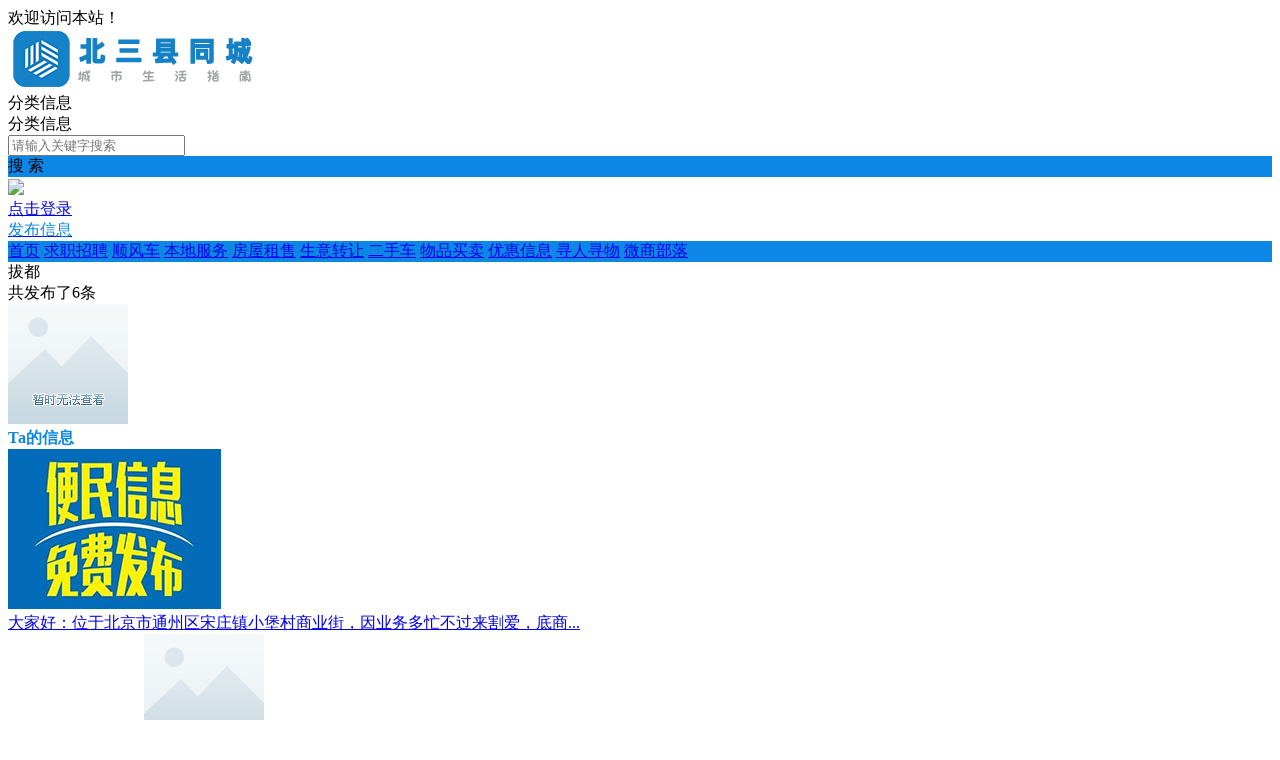

--- FILE ---
content_type: text/html; charset=utf-8
request_url: https://www.wxtc.net.cn/fenlei/home-1-45500-1.html
body_size: 4754
content:
<!DOCTYPE html><html>
<head>
<meta http-equiv="Content-Type" content="text/html; charset=UTF-8">
<title>拔都的信息- 燕郊便民信息|三河便民信息|大厂便民信息|香河便民信息|北三县同城</title>
<meta name="keywords" content="拔都的信息- 燕郊便民信息|三河便民信息|大厂便民信息|香河便民信息|北三县同城" />
<meta name="description" content="拔都的信息- 燕郊便民信息|三河便民信息|大厂便民信息|香河便民信息|北三县同城" />
<link rel="stylesheet" href="https://www.wxtc.net.cn/source/plugin/tom_tcpc/images/reset.css?v=20250831" />
<link rel="stylesheet" href="https://www.wxtc.net.cn/source/plugin/tom_tcpc/images/style.css?v=20250831" />
<script src="https://www.wxtc.net.cn/source/plugin/tom_tongcheng/images/jquery.min-2.1.3.js" type="text/javascript"></script>
<script type="text/javascript">
    var commonjspath = 'https://www.wxtc.net.cn/source/plugin/tom_tongcheng/images'; 
</script>
<script src="https://www.wxtc.net.cn/source/plugin/tom_tongcheng/images/common.js?v=20250831" type="text/javascript" type="text/javascript"></script><style>
.tc-template__color{color:#0d87e5 !important;}
.tc-template__bg{background:#0d87e5 !important;}
.tc-template__border{ border-color:#0d87e5 !important;}
.tcpc-header .header-3__nav{border-bottom: 2px solid #0976ca;}
.tcpc-header .header-nav .nav-list .nav-list__item:hover{background:#0976ca !important;}
.tcpc-header .header-nav .nav-list .nav-list__item.on{background:#0976ca !important;}
.container .container-lt .page .page-box .page-item.on{background:#0976ca !important;border-color:#0d87e5 !important;}
.tongcheng-list .tongcheng-list__item .item-ma .text .model{color:#0d87e5 !important;}
.swiper-pagination-bullet-active{background:#0d87e5 !important;}
.tcpc-saixuan .saixuan-item .list .list-item .term.on{background:#0d87e5 !important;}
.tcpc-saixuan .saixuan-item .list .list-item .term:hover {background:#0d87e5 !important;}
.tcpc-index .tongchenglist-main .tongchenglist-main__lt .tongcheng-nav .tongcheng-nav__item.on{background:#0d87e5 !important;}
.tcpc-index .tongchenglist-main .tongchenglist-main__lt .tongcheng-nav .tongcheng-nav__item:hover{background:#0d87e5 !important;}
.tcpc-index .tongchenglist-main .tongchenglist-main__lt .tongcheng-nav .model_more:hover{background:#0d87e5 !important;}
.tcpc-index .container .container-rt .tongcheng-main__rt .tcpc-zp-title .zp-tit.on{color:#0d87e5 !important;}
.tcpc-index .container .container-rt .tongcheng-main__rt .tcpc-zp-title::before{ background:#0d87e5 !important;}
.tcpc-index .container .container-rt .tongcheng-main__rt .tcpc-fc-title .fc-tit.on{color:#0d87e5 !important;}
.tcpc-index .container .container-rt .tongcheng-main__rt .tcpc-fc-title::before{ background:#0d87e5 !important;}
.tcpc-index .container .container-rt .tongcheng-main__rt .tcpc-tt-title .tt-tit.on{color:#0d87e5 !important;}
.tcpc-index .container .container-rt .tongcheng-main__rt .tcpc-tt-title::before{ background:#0d87e5 !important;}
</style>

<!--[if IE 9]>
<style>
.container:after { content: " "; clear: both; display: block; height: 0; visibility: hidden; }
.tongcheng-list .tongcheng-list__item:after { content: " "; clear: both; display: block; height: 0; visibility: hidden; }
.tcpc-home .userheader .user-box:after { content: " "; clear: both; display: block; height: 0; visibility: hidden; }
.toutiao-list .toutiao-list__item:after { content: " "; clear: both; display: block; height: 0; visibility: hidden; }
.toutiao-list .toutiao-list__item3 .toutiao-pic:after { content: " "; clear: both; display: block; height: 0; visibility: hidden; }
.tcpc-header .header-top .header-top__box .header-top__lt{float: left;}
.tcpc-header .header-top .header-top__box .header-top__rt{float: right;}
.tcpc-header .header-wrap .logo{float: left;}
.tcpc-header .header-wrap .search{float: left;}
.tcpc-header .header-wrap .fabu{float: right;}
.tcpc-header .header-wrap .search .search-box .search-select{float: left;}
.tcpc-header .header-wrap .search .search-box .search-input{float: left;width: 360px;}
.tcpc-header .header-wrap .search .search-box .search-btn{float: right;}
.container .container-lt{float: left;}
.container .container-rt{float: right;}
.tongcheng-list .tongcheng-list__item .item-pic{float: left;}
.tongcheng-list .tongcheng-list__item .item-ma{float: left;}
.tcpc-index .index_tuijian{height: 330px;overflow-y: scroll;}
.tcpc-home .userheader .user-box .user-pc{float: left;}
.tcpc-home .userheader .user-box .user-xq{float: left;}
.tcpc-saixuan .saixuan-item .saixuan-name{float: left;}
.tcpc-saixuan .saixuan-item .list{float: left;}
.tcpc-toutiaolist .toutiaolist-main .toutiaolist-main__lt{float: left;}
.tcpc-toutiaolist .toutiaolist-main .toutiaolist-main__box{float: left;}
.toutiao-list .toutiao-list__item2 .item-lt{overflow: hidden;float: left;}
.toutiao-list .toutiao-list__item2 .item-rt{float: left;}
.tcpc-toutiaolist .toutiaolist-main .toutiao-list .toutiao-list__item3 .toutiao-pic .toutiao-pic__item{float: left;width: 230px;}
.toutiao-list .toutiao-list__item3 .toutiao-pic .toutiao-pic__item{float: left;width: 280px;}
.tcpc-shop .shop-main .shop-main__lt{float: left;}
.tcpc-shop .shop-main .shop-main__rt{float: left;}
.tcpc-shop .container .container-lt{float: left;}
.tcpc-shop .container .container-rt{float: right;margin-left: 5px;}
.tcpc-info .container .container-lt .info-lt-box .attr-box .attr-box__item .item-tt{float: left;}
.tcpc-info .container .container-lt .info-lt-box .attr-box .attr-box__item .item-ct{float: left;}
.tcpc-header .header-top .header-top__box .header-top__lt .site_box .site_popup .s-item .s-item__lt{float: left;}
.tcpc-header .header-top .header-top__box .header-top__lt .site_box .site_popup .s-item .s-item__rt{float: left;}
.tcpc-index .swiper-container-focuspic{overflow: hidden;height: 344px;}
.tt-list .tt-list__item .tt-pic{float: left;}
.tt-list .tt-list__item .tt-cot {float: left;width: 186px;margin-bottom: 10px;}
.tt-list .tt-list__item:after { content: " "; clear: both; display: block; height: 0; visibility: hidden; }
</style>
<![endif]--></head>
<body class="tcpc-home "><div class="tcpc-header">
    <div class="header-top ">
        <div class="header-top__box dislay-flex wrap">
            <div class="header-top__lt flex">
                                欢迎访问本站！                            </div>
                    </div>
    </div>
    <div class="header-wrap wrap dislay-flex center">
        <div class="logo">
            <a href="https://www.wxtc.net.cn/index.html" title="燕郊便民信息|三河便民信息|大厂便民信息|香河便民信息|北三县同城"><img src="https://www.wxtc.net.cn/data/attachment/tomwx/202209/21/134114c622mxpxek621412.png"></a>
        </div>
        <div class="search">
            <div class="search-box tc-template__border dislay-flex">
                <div class="search-select">
                                        <div class="search-select__name"><span class="name">分类信息</span><i class="jiantou"></i></div>
                                        <div id="search_type" class="search-type">
                        <div class="type-item" data-type="tongcheng">分类信息</div>
                                                                    </div>
                </div>
                <div class="search-input" >
                    <input type="text" id="keyword" name="keyword" value="" placeholder="请输入关键字搜索">
                </div>
                <div class="search-btn tc-template__bg" id="search_btn">搜 索</div>
            </div>
        </div>
        <div class="fabu clearfix">
                        <div class="fabu-item" style="padding-top:2px;">
                <img src="https://www.wxtc.net.cn/source/plugin/tom_tcpc/images/avatar.png">
                <a class="login_box" href="https://www.wxtc.net.cn/plugin.php?id=tom_tcpc&site=1&mod=mylist" target="_blank">
                    <div class="login_item">点击登录</div>
                </a>
            </div>
                        <a class="fabu-item" style="padding-top:5px;" href="https://www.wxtc.net.cn/plugin.php?id=tom_tcpc&site=1&mod=fabu_step1">
                <div class="fabu-btn tc-template__border tc-template__color">发布信息</div>
            </a>
        </div>
    </div>  
    <div class="header-nav tc-template__bg ">
        <div class="nav-list wrap">
            <a class="nav-list__item " href="https://www.wxtc.net.cn/index.html">首页</a>
                                                                <a class="nav-list__item " href="https://www.wxtc.net.cn/fenlei/list-1-2-0-1.html" title="求职招聘">求职招聘</a>
                            <a class="nav-list__item " href="https://www.wxtc.net.cn/fenlei/list-1-1-0-1.html" title="顺风车">顺风车</a>
                            <a class="nav-list__item " href="https://www.wxtc.net.cn/fenlei/list-1-6-0-1.html" title="本地服务">本地服务</a>
                            <a class="nav-list__item " href="https://www.wxtc.net.cn/fenlei/list-1-4-0-1.html" title="房屋租售">房屋租售</a>
                            <a class="nav-list__item " href="https://www.wxtc.net.cn/fenlei/list-1-5-0-1.html" title="生意转让">生意转让</a>
                            <a class="nav-list__item " href="https://www.wxtc.net.cn/fenlei/list-1-3-0-1.html" title="二手车">二手车</a>
                            <a class="nav-list__item " href="https://www.wxtc.net.cn/fenlei/list-1-7-0-1.html" title="物品买卖">物品买卖</a>
                            <a class="nav-list__item " href="https://www.wxtc.net.cn/fenlei/list-1-8-0-1.html" title="优惠信息">优惠信息</a>
                            <a class="nav-list__item " href="https://www.wxtc.net.cn/fenlei/list-1-10-0-1.html" title="寻人寻物">寻人寻物</a>
                            <a class="nav-list__item " href="https://www.wxtc.net.cn/fenlei/list-1-9-0-1.html" title="微商部落">微商部落</a>
                                </div>
    </div>
</div>
<script>
$(document).ready(function(){
        var search_type = "tongcheng";
        $(".search-select").on('click', '.search-select__name', function(){
        if($(this).hasClass("on")){
            $(this).removeClass("on");
            $("#search_type").hide();
        }else{
            $(this).addClass("on");
            $("#search_type").show();
        }
    })
    
    $("#search_type").on('click', '.type-item', function(){
        var name = $(this).html();
        search_type = $(this).data("type");
        $(".search-select .search-select__name .name").html(name);
        $(".search-select .search-select__name").removeClass("on");
        $("#search_type").hide();
    })
    $(document).on('click', '#search_btn', function(){
        search();
    })
    $(document).on('keyup', '#keyword', function(e){
        if(e.keyCode == 13){
            search();
        }
    })
    function search(){
        var keyword = $("#keyword").val();
        keyword = keyword.replace("(","");
        keyword = keyword.replace("(","");
        keyword = keyword.replace(")","");
        keyword = keyword.replace(")","");
        if(search_type == 'tongcheng'){
            window.location.href='https://www.wxtc.net.cn/plugin.php?id=tom_tcpc&site=1&mod=list&keyword='+keyword;
        }else if(search_type == 'toutiao'){
            window.location.href='https://www.wxtc.net.cn/plugin.php?id=tom_tcpc&site=1&mod=toutiao&keyword='+keyword;
        }else if(search_type == 'shop'){
            window.location.href='https://www.wxtc.net.cn/plugin.php?id=tom_tcpc&site=1&mod=shoplist&keyword='+keyword;
        }
    }
})

$(document).on('click', '.login_out', function(){
    $.ajax({
        type: "POST",
        url: 'plugin.php?id=tom_tcpc:login',
        dataType : "json",
        data: {act:'loginout'},
        success: function(data){
            if(data.code == 200){
                tusi('退出成功'); 
                setTimeout(function(){window.location.href=window.location.href;},1888);
            }else{
                tusi('异常错误'); 
                //setTimeout(function(){window.location.href=window.location.href;},1888);
            }
        }
    });
})
</script><div class="user-header wrap mt10">
    <div class="user-box ">
        <div class="user-box_top">
            <div class="user-info dislay-flex">
                <div class="name flex">拔都</div>
                            </div>
        </div>
        <div class="user-box_bottom">
            <div class="fabunum">共发布了<span class="num">6</span>条</div>
        </div>
        <div class="user_avatar">
            <img src="https://thirdwx.qlogo.cn/mmopen/vi_32/Q0j4TwGTfTKoyIicayCO7nY5fN0TlIOzGRCabmroqoIIBUhR1OLu642qdx3554yrvn68HtQkXV1ALMib0M1217pA/132">
        </div>
    </div>
</div>
<div class="container wrap dislay-flex mt20">
    <div class="container-lt">
        <div class="tcpc-gg-title tc-template__color" style="border:0px;">
            <span class="gg-tit" style="border:0px;font-weight:bold;">Ta的信息</span>
        </div>
        <div class="tongcheng-main-list">
            <div class="tongcheng-list">
            <div class="tongcheng-list__item dislay-flex">
                        <a class="item-pic" href="https://www.wxtc.net.cn/fenlei/info-1-2880.html" title="大家好：位于北京市通州区宋庄镇小堡村商业街，因业务多忙不过来割爱，底商..." target="_blank">
            <img class="pic" src="https://www.wxtc.net.cn/data/attachment/forum/202209/21/082541ize44ehup7kehtl7.jpg">
        </a>
                <div class="item-ma flex" >
            <a class="title" href="https://www.wxtc.net.cn/fenlei/info-1-2880.html" title="大家好：位于北京市通州区宋庄镇小堡村商业街，因业务多忙不过来割爱，底商..." target="_blank">大家好：位于北京市通州区宋庄镇小堡村商业街，因业务多忙不过来割爱，底商...</a>
            <div class="text clearfix">
                <a class="model" href="https://www.wxtc.net.cn/fenlei/list-1-5-11-1.html" title="生意转让/生意转让" target="_blank">生意转让/生意转让</a>
                                <span class="user">
                    <a class="user-name" href="https://www.wxtc.net.cn/fenlei/home-1-45500-1.html" title="拔都" target="_blank"><img src="https://thirdwx.qlogo.cn/mmopen/vi_32/Q0j4TwGTfTKoyIicayCO7nY5fN0TlIOzGRCabmroqoIIBUhR1OLu642qdx3554yrvn68HtQkXV1ALMib0M1217pA/132">拔都</a>
                    <span class="time">&nbsp;&middot;&nbsp;&nbsp;02-28 21:27</span>
                </span>
            </div>
        </div>
    </div>
        <div class="tongcheng-list__item dislay-flex">
                        <a class="item-pic" href="https://www.wxtc.net.cn/fenlei/info-1-2323.html" title="大家好：位于北京市通州区宋庄镇小堡村商业街，因业务多忙不过来割爱，底商..." target="_blank">
            <img class="pic" src="https://www.wxtc.net.cn/data/attachment/forum/202209/21/082541ize44ehup7kehtl7.jpg">
        </a>
                <div class="item-ma flex" >
            <a class="title" href="https://www.wxtc.net.cn/fenlei/info-1-2323.html" title="大家好：位于北京市通州区宋庄镇小堡村商业街，因业务多忙不过来割爱，底商..." target="_blank">大家好：位于北京市通州区宋庄镇小堡村商业街，因业务多忙不过来割爱，底商...</a>
            <div class="text clearfix">
                <a class="model" href="https://www.wxtc.net.cn/fenlei/list-1-5-11-1.html" title="生意转让/生意转让" target="_blank">生意转让/生意转让</a>
                                <span class="user">
                    <a class="user-name" href="https://www.wxtc.net.cn/fenlei/home-1-45500-1.html" title="拔都" target="_blank"><img src="https://thirdwx.qlogo.cn/mmopen/vi_32/Q0j4TwGTfTKoyIicayCO7nY5fN0TlIOzGRCabmroqoIIBUhR1OLu642qdx3554yrvn68HtQkXV1ALMib0M1217pA/132">拔都</a>
                    <span class="time">&nbsp;&middot;&nbsp;&nbsp;12-30 10:10</span>
                </span>
            </div>
        </div>
    </div>
        <div class="tongcheng-list__item dislay-flex">
                        <a class="item-pic" href="https://www.wxtc.net.cn/fenlei/info-1-2054.html" title="大家好：本店位于北京市通州区宋庄镇小堡村商业街，因业务多忙不过来割爱，..." target="_blank">
            <img class="pic" src="https://www.wxtc.net.cn/data/attachment/forum/202209/21/082541ize44ehup7kehtl7.jpg">
        </a>
                <div class="item-ma flex" >
            <a class="title" href="https://www.wxtc.net.cn/fenlei/info-1-2054.html" title="大家好：本店位于北京市通州区宋庄镇小堡村商业街，因业务多忙不过来割爱，..." target="_blank">大家好：本店位于北京市通州区宋庄镇小堡村商业街，因业务多忙不过来割爱，...</a>
            <div class="text clearfix">
                <a class="model" href="https://www.wxtc.net.cn/fenlei/list-1-5-11-1.html" title="生意转让/生意转让" target="_blank">生意转让/生意转让</a>
                                <span class="user">
                    <a class="user-name" href="https://www.wxtc.net.cn/fenlei/home-1-45500-1.html" title="拔都" target="_blank"><img src="https://thirdwx.qlogo.cn/mmopen/vi_32/Q0j4TwGTfTKoyIicayCO7nY5fN0TlIOzGRCabmroqoIIBUhR1OLu642qdx3554yrvn68HtQkXV1ALMib0M1217pA/132">拔都</a>
                    <span class="time">&nbsp;&middot;&nbsp;&nbsp;11-15 11:02</span>
                </span>
            </div>
        </div>
    </div>
        <div class="tongcheng-list__item dislay-flex">
                        <a class="item-pic" href="https://www.wxtc.net.cn/fenlei/info-1-2048.html" title="生意转让  拔都  详情临街铺面证照齐全可空转营业中低租金本店位于北京市通..." target="_blank">
            <img class="pic" src="https://www.wxtc.net.cn/data/attachment/forum/202209/21/082541ize44ehup7kehtl7.jpg">
        </a>
                <div class="item-ma flex" >
            <a class="title" href="https://www.wxtc.net.cn/fenlei/info-1-2048.html" title="生意转让  拔都  详情临街铺面证照齐全可空转营业中低租金本店位于北京市通..." target="_blank">生意转让  拔都  详情临街铺面证照齐全可空转营业中低租金本店位于北京市通...</a>
            <div class="text clearfix">
                <a class="model" href="https://www.wxtc.net.cn/fenlei/list-1-5-11-1.html" title="生意转让/生意转让" target="_blank">生意转让/生意转让</a>
                                <span class="user">
                    <a class="user-name" href="https://www.wxtc.net.cn/fenlei/home-1-45500-1.html" title="拔都" target="_blank"><img src="https://thirdwx.qlogo.cn/mmopen/vi_32/Q0j4TwGTfTKoyIicayCO7nY5fN0TlIOzGRCabmroqoIIBUhR1OLu642qdx3554yrvn68HtQkXV1ALMib0M1217pA/132">拔都</a>
                    <span class="time">&nbsp;&middot;&nbsp;&nbsp;11-10 09:39</span>
                </span>
            </div>
        </div>
    </div>
        <div class="tongcheng-list__item dislay-flex">
                        <a class="item-pic" href="https://www.wxtc.net.cn/fenlei/info-1-1972.html" title="本店位于北京市通州区宋庄镇小堡村商业街，因业务多忙不过来割爱，底商位置..." target="_blank">
            <img class="pic" src="https://www.wxtc.net.cn/data/attachment/forum/202209/21/082541ize44ehup7kehtl7.jpg">
        </a>
                <div class="item-ma flex" >
            <a class="title" href="https://www.wxtc.net.cn/fenlei/info-1-1972.html" title="本店位于北京市通州区宋庄镇小堡村商业街，因业务多忙不过来割爱，底商位置..." target="_blank">本店位于北京市通州区宋庄镇小堡村商业街，因业务多忙不过来割爱，底商位置...</a>
            <div class="text clearfix">
                <a class="model" href="https://www.wxtc.net.cn/fenlei/list-1-5-11-1.html" title="生意转让/生意转让" target="_blank">生意转让/生意转让</a>
                                <span class="user">
                    <a class="user-name" href="https://www.wxtc.net.cn/fenlei/home-1-45500-1.html" title="拔都" target="_blank"><img src="https://thirdwx.qlogo.cn/mmopen/vi_32/Q0j4TwGTfTKoyIicayCO7nY5fN0TlIOzGRCabmroqoIIBUhR1OLu642qdx3554yrvn68HtQkXV1ALMib0M1217pA/132">拔都</a>
                    <span class="time">&nbsp;&middot;&nbsp;&nbsp;11-09 10:54</span>
                </span>
            </div>
        </div>
    </div>
        <div class="tongcheng-list__item dislay-flex">
                        <a class="item-pic" href="https://www.wxtc.net.cn/fenlei/info-1-1969.html" title="本店因业务多忙不过来，底商位置超级好，小堡村商业街95平米左右，可以带货..." target="_blank">
            <img class="pic" src="https://www.wxtc.net.cn/data/attachment/forum/202209/21/082541ize44ehup7kehtl7.jpg">
        </a>
                <div class="item-ma flex" >
            <a class="title" href="https://www.wxtc.net.cn/fenlei/info-1-1969.html" title="本店因业务多忙不过来，底商位置超级好，小堡村商业街95平米左右，可以带货..." target="_blank">本店因业务多忙不过来，底商位置超级好，小堡村商业街95平米左右，可以带货...</a>
            <div class="text clearfix">
                <a class="model" href="https://www.wxtc.net.cn/fenlei/list-1-5-11-1.html" title="生意转让/生意转让" target="_blank">生意转让/生意转让</a>
                                <span class="user">
                    <a class="user-name" href="https://www.wxtc.net.cn/fenlei/home-1-45500-1.html" title="拔都" target="_blank"><img src="https://thirdwx.qlogo.cn/mmopen/vi_32/Q0j4TwGTfTKoyIicayCO7nY5fN0TlIOzGRCabmroqoIIBUhR1OLu642qdx3554yrvn68HtQkXV1ALMib0M1217pA/132">拔都</a>
                    <span class="time">&nbsp;&middot;&nbsp;&nbsp;10-29 19:29</span>
                </span>
            </div>
        </div>
    </div>
            </div>                        <div class="page">
                <div class="page-box clearfix">
                                        <a class="page-item" href="https://www.wxtc.net.cn/fenlei/home-1-45500-1.html">首页</a>
                                                                                                    <a class="page-item on" href="https://www.wxtc.net.cn/fenlei/home-1-45500-1.html">1</a>
                                                            <!--<a class="page-item page-item_dian" href="javascript:void(0);"><i></i><i></i><i></i></a>-->
                                                            <a class="page-item" href="https://www.wxtc.net.cn/fenlei/home-1-45500-1.html">尾页</a>
                                    </div>
            </div>
                    </div>
    </div>
    <div class="container-rt">
        <div class="rtggao-box">
            <div class="ggao-pic">
                            </div>
        </div>
    </div>
</div><div class="footer">
    <div class="footer_box wrap dislay-flex">
        <div class="footer_left flex">
                        <div class="footer_txt"><p>Copyright ©2020 <a href="http://www.wxtc.net.cn/" target="_blank" style="color:#333;">北三县同城</a>&nbsp;&nbsp;&nbsp;<a href="http://beian.miit.gov.cn/" rel="nofollow" target="_blank" style="color:#333;">冀ICP备13000370号-21</a></p></div>
        </div>
                <div class="footer_right clearfix">
                        <div class="qrcode_box">
                <img src="https://www.wxtc.net.cn/source/plugin/tom_tcpc/images/footer_qrcode/115526pqaota7qccac86yy.jpg">
                <div class="qrcode_txt">微信公众号</div>
            </div>
                    </div>
            </div>
</div>
<div class="tcpc-right-menu">
    <div class="r-menu-list">
        <div class="r-menu-item id_footer_qrcode_m">
            <a href="javascript:void(0);">
                <img src="https://www.wxtc.net.cn/source/plugin/tom_tcpc/images/footer_rt_popup_m.png">
                <p style="color: #ff552e;">手机版</p>
            </a>
            <div class="sub-img id_footer_qrcode_m_box">
                <img class="id_footer_qrcode_m_img" src="https://www.wxtc.net.cn/source/plugin/tom_tcpc/images/load.gif">
                <p>微信扫一扫打开</p>
                <p>手机版</p>
            </div>
        </div>
        <form id="id_footer_qrcode_m_form" method="post" onsubmit="return false;">
            <input type="hidden" name="formhash" value="87d5a916">
            <input type="hidden" name="qrcode_title" value="燕郊便民信息|三河便民信息|大厂便民信息|香河便民信息|北三县同城">
            <input type="hidden" name="qrcode_link" value="https://www.wxtc.net.cn/plugin.php?id=tom_tongcheng&site=1&mod=index">
            <input type="hidden" name="qrcode_picurl" value="https://www.wxtc.net.cn/data/attachment/forum/202204/03/220640nerjs7we0eqijoii.jpg">
            <input type="hidden" name="qrcode_desc" value="点击进入">
            <input type="hidden" name="allow_wxqrcode" value="1">
        </form>
        <script>
        $(".id_footer_qrcode_m").hover(
              function () {
                    $(".id_footer_qrcode_m_box").show();
                    $.ajax({
                        type: "POST",
                        url: 'https://www.wxtc.net.cn/plugin.php?id=tom_tcpc:qrcode',
                        data: $('#id_footer_qrcode_m_form').serialize(),
                        success: function(msg){
                            var dataarr = msg.split('|');
                            dataarr[0] = $.trim(dataarr[0]);
                            if(dataarr[0] == 'OK') {
                                $('.id_footer_qrcode_m_img').attr('src',dataarr[1]);
                            }else if(dataarr[0] == 'QR'){
                                tusi("未安装二维码插件");
                            }else{
                                tusi("生成错误");
                            }
                        }
                    });
              },
              function () {
                    $(".id_footer_qrcode_m_box").hide();
              }
        );
        </script>
        <div class="r-menu-item id_footer_qrcode_fabu">
            <a href="https://www.wxtc.net.cn/plugin.php?id=tom_tcpc&site=1&mod=fabu_step1">
                <img src="https://www.wxtc.net.cn/source/plugin/tom_tcpc/images/footer_rt_popup_fabu.png">
                <p>发布信息</p>
            </a>
        </div>
                <div class="r-menu-item">
            <a href="javascript:void(0);">
                <img src="https://www.wxtc.net.cn/source/plugin/tom_tcpc/images/footer_rt_popup_kefu.png">
                <p>联系客服</p>
            </a>
            <div class="sub-img"><img src="https://www.pingquan.co/data/attachment/tomwx/201712/17/144026oxtzoxocx0f8ttll.jpg"></div>
        </div>
        <div id="gotop" class="r-menu-item r-menu-top">
            <a href="javascript:void(0);">
                <img src="https://www.wxtc.net.cn/source/plugin/tom_tcpc/images/footer_rt_popup_top.png">
                <p>返回顶部</p>
            </a>
        </div>
    </div>
</div>
<div style="display: none;"></div>
<script>
$(window).scroll(function () {
    var scrollTop       = $(this).scrollTop();
    var windowHeight    = $(this).height();
    if ((scrollTop + windowHeight) >= 1500) {
        $('#gotop').show();
    }else{
        $('#gotop').hide();
    }
});

$(document).on('click','#gotop', function () {
    $('body,html').animate({scrollTop: 0}, 500);
    return false;
});
</script>
<script type="text/javascript">
$(document).ready(function(){
    setTimeout(function(){$.post("https://www.wxtc.net.cn/plugin.php?id=tom_tcpc:ajax&site=1&act=update_tongcheng&formhash=87d5a916",{tongcheng_ids:"2880|2323|2054|2048|1972|1969"});},2000);
})
</script>
</body>
</html>